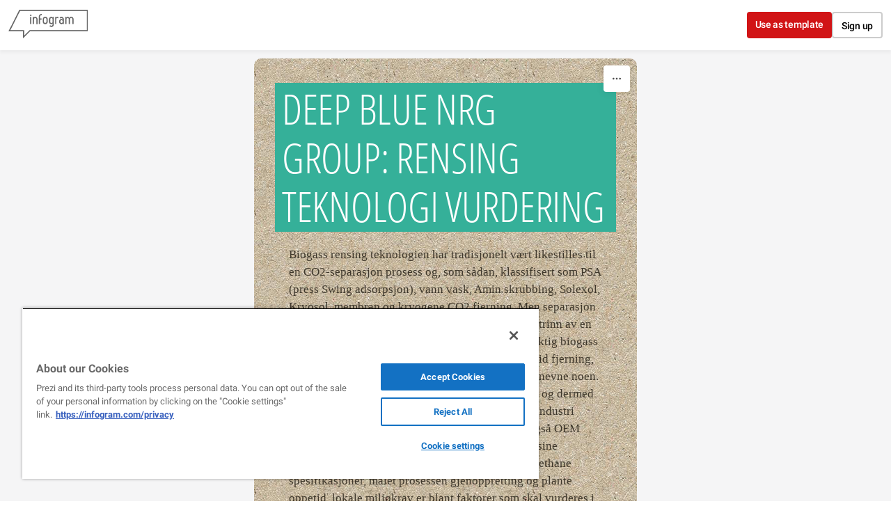

--- FILE ---
content_type: text/css; charset=utf-8
request_url: https://infogram.com/api/stylesheets/20
body_size: 1413
content:
.chart *{line-height:normal}.moveable{margin-bottom:20px!important}.capture-mode .moveable_w:last-child .moveable:last-child,.download-mode .moveable_w:last-child .moveable:last-child,.embed-mode .moveable_w:last-child .moveable:last-child,.web-mode .moveable_w:last-child .moveable:last-child{margin-bottom:0!important}.ig-separator{margin-bottom:0!important;margin-top:-20px;padding-bottom:20px;padding-top:20px}.video{padding-bottom:75%;height:0}.video iframe{border:0;width:100%;height:100%;position:absolute;top:0;left:0}.ig-items{margin:0;padding-top:35px}svg .igc-pie-center-text .igc-pie-center-text-node{font-family:'PT Sans Narrow','Arial Narrow';font-size:24px;fill:#626262;font-weight:400;font-style:normal}svg .igc-wc-node{cursor:default}.igc-treemap-node-text-name{font-family:PT Sans Narrow;font-weight:700}.igc-treemap-node-text-value{font-family:PT Sans Narrow}.igc-sheets .igc-sheet .igc-sheet-ico,.igc-sheets .igc-sheet:hover .igc-sheet-ico{border-color:#3e372b}.igc-sheets .igc-sheet .igc-sheet-label,.igc-sheets .igc-sheet.active .igc-sheet-label,.igc-sheets .igc-sheet:hover .igc-sheet-label{color:#7d7d7d}.igc-sheet .igc-sheet-ico,.igc-sheet.active .igc-sheet-ico{background:#fff}.igc-sheets .igc-sheet.active .igc-sheet-ico::after,.igc-sheets .igc-sheet:hover .igc-sheet-ico::after{height:14px;width:14px;left:2px;top:2px;background:#3e372b}.igc-textual-figure{font-size:45px}.igc-table-scroll{background:#fff}div[id^=table_]{margin-left:20px;margin-right:20px}div[id^=table_]>.inner{padding-left:0!important;padding-right:0!important}.igc-table .igc-table-cell{font-size:16px;border-width:0}.igc-table .igc-table-header{font-size:16px;font-weight:700;border-width:0}#footer{padding-left:20px;padding-right:20px;min-height:50px;margin-top:10px}.picture .p1{position:absolute;top:1px;left:0;width:100%;height:10px;background:url(https://cdn.jifo.co/i/templates/20/photo-bckgrnd-up.png) repeat-x}.picture .p2{position:absolute;bottom:4px;left:0;width:100%;height:10px;background:url(https://cdn.jifo.co/i/templates/20/photo-bckgrnd-down.png) repeat-x}#madewith a,#madewith a:active,#madewith a:hover,#madewith a:link,#madewith a:visited{color:#534741!important}.ig-container{background:url(https://cdn.jifo.co/i/templates/20/cardboard-bckgrnd.png)}.headline{font-family:'Open Sans Condensed';font-weight:300;font-size:60px;color:#fff;text-align:left;text-transform:uppercase;padding-left:30px;padding-right:30px}.headline .innertext{background:#35b099;line-height:70px;display:inline-block;padding:10px;padding-top:2px;padding-bottom:2px}.chart-title{font-family:'Open Sans Condensed';font-weight:300;text-transform:uppercase;font-size:40px;line-height:50px;color:#3e372b;text-align:left;padding-left:50px;padding-right:50px}div.quoted{margin-right:40px;margin-left:40px}.headline span+span{margin-top:0}.bodytext{font-family:Verdana;font-weight:400;font-size:17px;color:#3e372b;padding-left:50px;padding-right:50px}.quote{border-left:3px solid #35b099;padding-left:15px;font-family:Verdana;font-size:22px;color:#3e372b}.quotetitle{margin-top:10px;font-size:18px}.chart{background:url(https://cdn.jifo.co/i/templates/20/chart-bckgrnd-down.png) 0 0 repeat-x,url(https://cdn.jifo.co/i/templates/20/chart-bckgrnd-up.png) 0 100% repeat-x;padding-top:12px;padding-bottom:12px}.chart .inner,.map{background:rgba(255,255,255,.3)}.chart>.inner{padding-left:50px;padding-right:50px}.picture{padding-top:8px;padding-bottom:6px}.headline.active:hover{color:#49ffdd}.headline.active:hover span{padding-right:22px}#madewith.active a:hover{color:#49ffdd!important}.titlepopup{left:2px}.titlepopup1,.titlepopup2{border-color:#49ffdd}.shrink .chart-title,.shrink .headline{padding-left:0;padding-right:0}.shrink .chart>.inner{padding-left:10px;padding-right:10px}.shrink .chart{margin-left:0;margin-right:0}.ig-separator-line{background:rgba(62,55,43,.5)}.heatmap-legend{background:rgba(255,255,255,.7)}.heatmap-label,.heatmap-legend-item{color:#3e372b;font-size:11px;font-family:PT Sans}.igc-graph-pie-piece{stroke:rgba(255,255,255,0.7)}.igc-tabs .igc-tab-active{background:#fff}.igc-tabs .igc-tab .igc-tab-content,.igc-tabs .igc-tab.icon-down:after{font-family:PT Sans;color:#000;font-weight:400}.igc-tab-switcher,.igc-tabs .igc-tab{color:#000}.igc-tabs.igc-tabs-dropdown .igc-tab-name{font-family:PT Sans;color:#000}.captiontext{font-family:PT Sans;color:#000;font-weight:400}.captiontext .innertext{line-height:1.5}.igc-table-search{color:#3e372b;font-size:16px;font-weight:400;font-family:PT Sans}#footer{margin-left:0;margin-right:0}.bodytext .innertext a,.bodytext .innertext a:visited{color:#00e}